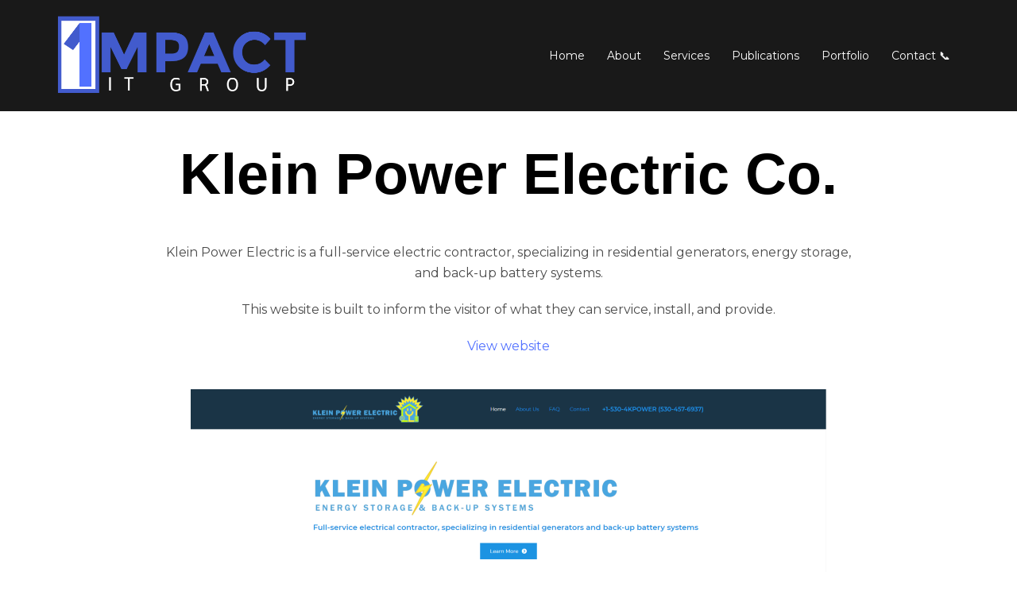

--- FILE ---
content_type: text/css
request_url: https://1mpactit.com/wp-content/uploads/elementor/css/post-4091.css?ver=1717287973
body_size: 416
content:
.elementor-4091 .elementor-element.elementor-element-590305d > .elementor-container{max-width:900px;}.elementor-4091 .elementor-element.elementor-element-590305d{margin-top:-50px;margin-bottom:30px;}.elementor-4091 .elementor-element.elementor-element-bf5501a > .elementor-element-populated{margin:10px 0px 10px 0px;--e-column-margin-right:0px;--e-column-margin-left:0px;}.elementor-4091 .elementor-element.elementor-element-165445e{text-align:center;}.elementor-4091 .elementor-element.elementor-element-165445e .elementor-heading-title{color:#000000;font-family:"Arial", Sans-serif;font-size:4.5rem;font-weight:700;}.elementor-4091 .elementor-element.elementor-element-165445e > .elementor-widget-container{margin:0px 0px 0px 0px;}.elementor-4091 .elementor-element.elementor-element-e963288 > .elementor-container{max-width:900px;}.elementor-4091 .elementor-element.elementor-element-e963288{margin-top:0px;margin-bottom:0px;padding:0px 0px 0px 0px;}.elementor-4091 .elementor-element.elementor-element-8a987fd{margin-top:0px;margin-bottom:0px;}.elementor-4091 .elementor-element.elementor-element-1d9edc2 > .elementor-container{max-width:900px;}.elementor-4091 .elementor-element.elementor-element-1d9edc2 > .elementor-container > .elementor-column > .elementor-widget-wrap{align-content:center;align-items:center;}.elementor-4091 .elementor-element.elementor-element-1d9edc2{margin-top:0px;margin-bottom:0px;padding:0px 0px 0px 0px;}.elementor-4091 .elementor-element.elementor-element-79cb5b9{text-align:center;}.elementor-4091 .elementor-element.elementor-element-79cb5b9 > .elementor-widget-container{margin:10px 0px 30px 0px;padding:0px 0px 0px 0px;}@media(max-width:1024px){.elementor-4091 .elementor-element.elementor-element-165445e > .elementor-widget-container{margin:0px 0px 0px 0px;}}@media(max-width:767px){.elementor-4091 .elementor-element.elementor-element-590305d{margin-top:-70px;margin-bottom:0px;padding:0px 10px 0px 10px;}.elementor-4091 .elementor-element.elementor-element-e963288{padding:0px 10px 0px 10px;}.elementor-4091 .elementor-element.elementor-element-1d9edc2{padding:0px 0px 0px 0px;}}